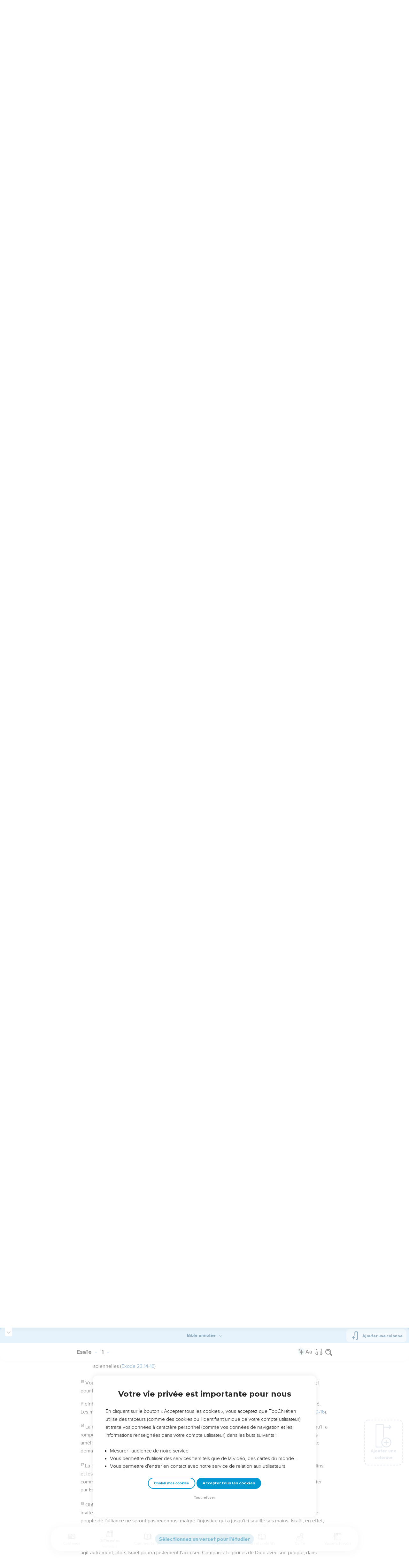

--- FILE ---
content_type: text/html; charset=utf-8
request_url: https://topbible.topchretien.com/verset/chapter?offset=703&versions=BAN
body_size: 15755
content:
<div class="l-trail-header animated fadeIn" id="trail-header-703" style="z-index: 1405">
    <div class="bible-col-version bible-col-version--1">
        <div class="bible-col-version__navbar">
            <h3 id="bible-title-703">
                <span>
                    <span class="trail-header-title trail-open-toc trail-testaments" data-panel="testaments"
                        data-book="23">Esaïe <i class="icon-chevron-thin-down"></i></span>
                    <span class="trail-header-title trail-open-toc trail-chapters" data-panel="chapters"
                        data-book="23">1 <i class="icon-chevron-thin-down"></i></span>
                </span>
            </h3>
            <div class="bible__actions-bar">
                <div class="open-chatbot">
                    <a href="javascript:void(0)" class="button__open-chatbot">
                        <span class="chatbot-pulse"></span>
                        <svg xmlns="http://www.w3.org/2000/svg" width="32" height="32" viewBox="0 0 56 56"><path fill="currentColor" d="M26.688 12.66c.28 0 .421-.164.492-.422c.726-3.914.68-4.008 4.758-4.781c.28-.047.445-.21.445-.492c0-.281-.164-.445-.446-.492c-4.054-.82-3.937-.914-4.757-4.782c-.07-.257-.211-.421-.492-.421s-.422.164-.493.421c-.82 3.868-.68 3.961-4.757 4.782c-.258.046-.446.21-.446.492c0 .281.188.445.445.492c4.079.82 4.032.867 4.758 4.781c.07.258.211.422.492.422M15.344 28.785c.445 0 .75-.281.797-.703c.843-6.258 1.054-6.258 7.523-7.5c.422-.07.727-.352.727-.797c0-.422-.305-.726-.727-.797c-6.469-.89-6.703-1.101-7.523-7.476c-.047-.422-.352-.727-.797-.727c-.422 0-.727.305-.774.75c-.773 6.281-1.101 6.258-7.523 7.453c-.422.094-.727.375-.727.797c0 .469.305.727.82.797c6.376 1.031 6.657 1.195 7.43 7.453c.047.469.352.75.774.75m15.89 25.946c.61 0 1.055-.446 1.172-1.079c1.664-12.843 3.469-14.789 16.172-16.195c.656-.07 1.102-.562 1.102-1.172s-.446-1.078-1.102-1.172c-12.703-1.406-14.508-3.351-16.172-16.195c-.117-.633-.562-1.055-1.172-1.055s-1.054.422-1.148 1.055c-1.664 12.844-3.492 14.789-16.172 16.195c-.68.094-1.125.563-1.125 1.172c0 .61.445 1.102 1.125 1.172c12.656 1.664 14.414 3.375 16.172 16.195c.094.633.539 1.078 1.148 1.078"/></svg>
                    </a>
                </div>
                <div class="text-settings">
                    <a class="text-settings__icon" href="javascript:void(0);">
                        <svg xmlns="http://www.w3.org/2000/svg" width="32" height="32" viewBox="0 0 24 24">
                            <path fill="currentColor"
                                d="M20.06 18a4 4 0 0 1-.2-.89c-.67.7-1.48 1.05-2.41 1.05c-.83 0-1.52-.24-2.05-.71c-.53-.45-.8-1.06-.8-1.79c0-.88.33-1.56 1-2.05s1.61-.73 2.83-.73h1.4v-.64q0-.735-.45-1.17c-.3-.29-.75-.43-1.33-.43c-.52 0-.95.12-1.3.36c-.35.25-.52.54-.52.89h-1.46c0-.43.15-.84.45-1.24c.28-.4.71-.71 1.22-.94c.51-.21 1.06-.35 1.69-.35c.98 0 1.74.24 2.29.73s.84 1.16.86 2.02V16c0 .8.1 1.42.3 1.88V18zm-2.4-1.12c.45 0 .88-.11 1.29-.32c.4-.21.7-.49.88-.83v-1.57H18.7c-1.77 0-2.66.47-2.66 1.41c0 .43.15.73.46.96c.3.23.68.35 1.16.35m-12.2-3.17h4.07L7.5 8.29zM6.64 6h1.72l4.71 12h-1.93l-.97-2.57H4.82L3.86 18H1.93z" />
                        </svg>
                    </a>
                </div>
                
                <div class="bible-listen">
                    <!--  -->
                        
                            <a href="#" class="dropit btn-icon-listen"
                                data-mp3="https://s.topchretien.com/media/topbible/bible/23_01.mp3"
                                data-title="Esaïe - Chapitre 1 - Version Segond 1910"
                                title="Écouter Esaïe - Chapitre 1 - Version Segond 1910">
                                
                            <svg xmlns="http://www.w3.org/2000/svg" width="32" height="32" viewBox="0 0 24 24"><path fill="currentColor" fill-rule="evenodd" d="M11.955 2.25h.09c1.837 0 3.276 0 4.419.124c1.165.126 2.11.388 2.916.974a5.75 5.75 0 0 1 1.272 1.272c.586.807.848 1.75.974 2.916c.124 1.143.124 2.582.124 4.419v2.838a.75.75 0 0 1 1 .707v2a.75.75 0 0 1-1.008.704c-.006.2-.015.386-.03.555c-.04.435-.128.836-.343 1.212c-.143.25-.323.477-.535.672c-.32.295-.692.463-1.103.588c-.388.117-.871.213-1.443.325l-.074.015c-.39.077-.744.147-1.04.17c-.317.025-.675.008-1.017-.185a1.76 1.76 0 0 1-.524-.45c-.237-.304-.316-.65-.35-.97c-.033-.3-.033-.672-.033-1.088v-5.236c0-.354 0-.672.025-.933c.027-.279.09-.58.273-.859c.151-.23.354-.422.593-.56c.295-.17.603-.208.88-.21c.257-.002.565.029.901.062l.07.007c.586.057 1.079.106 1.478.185c.275.055.536.129.78.246c0-1.762-.006-3.047-.115-4.052c-.113-1.038-.328-1.688-.697-2.196a4.25 4.25 0 0 0-.94-.94c-.508-.37-1.158-.585-2.196-.697c-1.052-.114-2.41-.115-4.302-.115c-1.892 0-3.25.001-4.302.115c-1.038.112-1.688.328-2.196.697a4.25 4.25 0 0 0-.94.94c-.37.508-.585 1.158-.697 2.196c-.109 1.005-.115 2.29-.115 4.052a3.27 3.27 0 0 1 .78-.246c.4-.079.892-.127 1.478-.185l.07-.007c.336-.033.644-.064.9-.062c.278.002.586.04.88.21c.24.138.443.33.594.56c.183.28.245.58.273.859c.025.26.025.579.025.933v5.236c0 .416 0 .787-.032 1.088c-.035.32-.114.666-.351.97a1.76 1.76 0 0 1-.524.45c-.342.193-.7.21-1.018.185a9.796 9.796 0 0 1-1.04-.17l-.073-.015c-.572-.112-1.055-.208-1.443-.325c-.411-.125-.783-.293-1.103-.588a2.816 2.816 0 0 1-.535-.672c-.215-.376-.302-.777-.343-1.212a8.633 8.633 0 0 1-.03-.555a.75.75 0 0 1-1.008-.704v-2a.75.75 0 0 1 1-.707v-2.838c0-1.837 0-3.276.124-4.419c.126-1.165.388-2.11.974-2.916A5.75 5.75 0 0 1 4.62 3.348c.807-.586 1.75-.848 2.916-.974c1.143-.124 2.582-.124 4.419-.124M3.75 17.193c0 .652 0 1.09.032 1.427c.03.326.084.49.15.606c.069.118.153.224.25.314c.092.085.228.166.522.255c.308.094.717.175 1.333.297c.442.087.71.138.906.154a.678.678 0 0 0 .171-.001a.261.261 0 0 0 .07-.062a.684.684 0 0 0 .042-.207c.023-.211.024-.5.024-.966v-5.165c0-.398 0-.641-.018-.82a.65.65 0 0 0-.034-.182a.268.268 0 0 0-.083-.08a.648.648 0 0 0-.147-.013a8.557 8.557 0 0 0-.777.058c-.631.062-1.05.104-1.37.168c-.305.06-.447.128-.542.2c-.14.105-.26.24-.35.4c-.064.114-.118.278-.147.609c-.031.341-.032.785-.032 1.443zm16.5-1.565c0-.658 0-1.102-.032-1.443c-.03-.33-.083-.495-.147-.61a1.324 1.324 0 0 0-.35-.4c-.095-.071-.237-.139-.542-.2c-.32-.063-.739-.105-1.37-.167a8.56 8.56 0 0 0-.777-.058a.648.648 0 0 0-.147.012a.268.268 0 0 0-.083.081a.647.647 0 0 0-.034.181c-.017.18-.018.423-.018.82v5.166c0 .466.001.755.024.965a.684.684 0 0 0 .042.208a.27.27 0 0 0 .07.062c.016.003.064.01.17 0c.198-.015.465-.066.907-.153c.616-.122 1.025-.203 1.333-.297c.294-.089.43-.17.522-.255c.097-.09.181-.196.25-.314c.066-.117.12-.28.15-.606c.031-.338.032-.775.032-1.427z" clip-rule="evenodd"/></svg>
                            </a>
                </div>
                
                <a class="bible-col-version--search" href="javascript:void(0);">
                    <i class="icon-search-glass"></i>
                </a>
            </div>
        </div>
    </div>
    <div class="l-bible-col-versions">
  
    
    <div class="l-bible-col-version l-bible-col-version-1">
    
    </div>
    
 
</div>


</div>
<div class="l-trail-content" style="z-index: 1404">
    
    <ul class="l-bible-cols">
  <li class="l-bible-col l-bible-col-versions">
    <ul>
       
      <li
        id="bible-col-703-1"
        class="l-bible-col-version l-bible-col-version-1 bible-version-BAN"
      >
        
        <div class="lumo-player__reading-default">
          <div class="lumo-container">
    <div class="lumo-container__outter"></div>
    
        Seuls les Évangiles sont disponibles en vidéo pour le moment.
        
</div>
        </div>
                 <div data-class="bible-verse-703-1" data-book="Esaïe" data-version="BAN" data-djangoid="17656" data-bookorder="23" data-chapter="1" data-verse="1" class="bible-verse adjusted-text-size bible-verse-703-1 " id="bible-verse-703-1-BAN" data-locations="[{&#34;name&#34;: &#34;J\u00c9RUSALEM&#34;, &#34;location&#34;: &#34;31.777444,35.234935&#34;, &#34;id&#34;: 35372, &#34;url&#34;: &#34;https://topbible.topchretien.com/dictionnaire/jerusalem/&#34;}]" data-shares="0" data-notes="&#39;&#39;">
  
    
      <span class="number-verse">1</span>
      <span class="bible-verse-text ">
      <div class="def"><p><font class="mul">Chapitres 1 à 12</font> : Prophéties concernant les royaumes de Juda et d'Ephraïm </p><p><font class="mul">L'acte d'accusation et l'appel à la conversion : 1.1 à 2.31</font></p><p>Ce titre se rapporte non seulement à ce chapitre mais au livre entier ; car il mentionne les quatre rois sous lesquels Esaïe a exercé tout son ministère.</p><p><font class="bib">Vision d'Esaïe</font>. Le livre d'Esaïe ne renferme qu'une vision proprement dite, celle du chapitre 6 ; mais toute communication divine, lors même qu'elle n'a pas lieu sous forme d'image sensible, peut recevoir le nom de <font class="eph">vision</font>. Comparez <font class="ref">2.1</font> : <font class="cb">la parole qu'Esaïe a vue</font>. (<font class="ref"><a href="https://topbible.topchretien.com/amos.1.1/" target="_top">Amos 1.1</a> ; <a href="https://topbible.topchretien.com/michee.1.1/" target="_top">Michée 1.1</a></font> etc.). L'ouvrage qu'Esaïe avait composé sur la vie d'Ezéchias portait aussi le nom de <font class="eph">vision</font> (<font class="ref"><a href="https://topbible.topchretien.com/2-chroniques.32.32/" target="_top">2Chroniques 32.32</a></font>). L'antique nom des prophètes était celui de <font class="eph">voyants</font> : Dieu révèle aux yeux de leur esprit ce qui reste caché au commun des hommes.</p><p><font class="bib">Touchant Juda et Jérusalem</font>. Les prophéties d'Esaïe concernant les peuples étrangers et le royaume des dix tribus ont toujours pour objet suprême Juda et Jérusalem, parce que Jérusalem est le siège du règne de Dieu, et Juda la tribu royale qui doit enfanter le Messie.</p><p>Sur les quatre rois mentionnés ici (<font class="ref"><a href="https://topbible.topchretien.com/osee.1.1/" target="_top">Osée 1.1</a> ; <a href="https://topbible.topchretien.com/michee.1.1/" target="_top">Michée 1.1</a></font>), voyez l'introduction sur Esaïe.</p></div>
      </span>
      
    
    
    
</div>   <div data-class="bible-verse-703-2" data-book="Esaïe" data-version="BAN" data-djangoid="17657" data-bookorder="23" data-chapter="1" data-verse="2" class="bible-verse adjusted-text-size bible-verse-703-2 " id="bible-verse-703-2-BAN"  data-shares="1" data-notes="&#39;&#39;">
  
    
      <span class="number-verse">2</span>
      <span class="bible-verse-text ">
      <div class="def"><p><font class="mul">1.1 à 2.31</font> Ce discours a été placé en tête du livre d'Esaïe, non qu'il soit la plus ancienne de ses prophéties, mais en raison de son contenu. Il sert d'introduction au livre entier. D'après les versets 6 à 8, le pays est ravagé par une armée étrangère. C'est ce qui n'eut lieu que deux fois pendant la vie d'Esaïe : sous Achaz, lorsque Retsin et Pékach envahirent la Judée (<font class="ref">7.1</font>) ; puis sous Ezéchias, lorsque Sanchérib se disposait à attaquer Jérusalem (chapitres 36 et 37). C'est à cette dernière époque qu'appartient notre discours. D'après les versets 11 à 15, le culte est fidèlement célébré en Juda ; ce n'était point le cas sous Achaz. D'après les versets 7 et 8, Jérusalem seule est épargnée au milieu d'un pays dévasté par des <font class="eph">étrangers</font> : ces traits conviennent à merveille à l'invasion assyrienne (<font class="ref"><a href="https://topbible.topchretien.com/2-rois.18.13/" target="_top">2Rois 18.13</a> ; <a href="https://topbible.topchretien.com/2-rois.19.26/" target="_top">19.26</a>,<a href="https://topbible.topchretien.com/2-rois.19.29/?to=32" target="_top">29-32</a></font>).</p><p>Ce discours d'ouverture résume les expériences du prophète durant son long ministère. Il dénonce l'impiété et l'immoralité qui se couvrent du manteau du formalisme, et prédit des châtiments nouveaux et toujours plus sévères. Ce réquisitoire se développe en trois strophes : <ol><li>tableau de l'état misérable du pays, versets 2 à 9</li><li>invitation à une conversion sincère, versets 10 à 20</li><li>le glorieux passé opposé au triste présent ; les bénédictions et les châtiments que réserve l'avenir, selon le parti que prendront les auditeurs, versets 21 à 31</li></ol></p><p>Comparez le début du cantique de Moïse, <font class="ref"><a href="https://topbible.topchretien.com/deuteronome.32.1/" target="_top">Deutéronome 32.1</a></font>. La plainte de Dieu est celle d'un père odieusement trahi par ses enfants. Elle est si grave, qu'il veut la faire entendre aux témoins les plus antiques et les plus vénérables, à ceux-là mêmes qui ont assisté à la conclusion de son alliance avec Israël et aux soins fidèles qu'il lui a voués. Comparez <font class="ref"><a href="https://topbible.topchretien.com/michee.6.1/?to=2" target="_top">Michée 6.1-2</a> ; <a href="https://topbible.topchretien.com/michee.1.2/" target="_top">1.2</a> ; <a href="https://topbible.topchretien.com/psaumes.50.4/" target="_top">Psaumes 50.4</a> ; <a href="https://topbible.topchretien.com/esaie.34.1/" target="_top">Esaïe 34.1</a></font></p><p><font class="bib">Des enfants</font>. Comparez <font class="ref"><a href="https://topbible.topchretien.com/exode.4.22/" target="_top">Exode 4.22</a> ; <a href="https://topbible.topchretien.com/deuteronome.32.6/" target="_top">Deutéronome 32.6</a></font>, et surtout <font class="ref"><a href="https://topbible.topchretien.com/osee.11.1/?to=4" target="_top">Osée 11.1-4</a></font> : <font class="cb">Lorsqu'Israël était jeune enfant, je l'aimai, je l'appelai hors d'Egypte... ; j'ai appris à Ephraïm à marcher..., je lui ai présenté la nourriture.</font></p></div>
      </span>
      
    
    
    
</div>   <div data-class="bible-verse-703-3" data-book="Esaïe" data-version="BAN" data-djangoid="17658" data-bookorder="23" data-chapter="1" data-verse="3" class="bible-verse adjusted-text-size bible-verse-703-3 " id="bible-verse-703-3-BAN"  data-shares="0" data-notes="&#39;&#39;">
  
    
      <span class="number-verse">3</span>
      <span class="bible-verse-text ">
      <div class="def"><p><font class="bib">Le bœuf</font> et <font class="bib">l'âne</font> étaient les animaux domestiques les plus communs en Palestine. (<font class="ref"><a href="https://topbible.topchretien.com/exode.20.17/" target="_top">Exode 20.17</a> ; <a href="https://topbible.topchretien.com/luc.14.5/" target="_top">Luc 14.5</a></font>)</p></div>
      </span>
      
    
    
    
</div>   <div data-class="bible-verse-703-4" data-book="Esaïe" data-version="BAN" data-djangoid="17659" data-bookorder="23" data-chapter="1" data-verse="4" class="bible-verse adjusted-text-size bible-verse-703-4 " id="bible-verse-703-4-BAN"  data-shares="0" data-notes="&#39;&#39;">
  
    
      <span class="number-verse">4</span>
      <span class="bible-verse-text ">
      <div class="def"><p><font class="bib">Ha !</font> exprime l'indignation et la surprise.</p><p><font class="bib">Le Saint d'Israël</font>. Ce nom de Dieu se trouve 29 fois dans le livre d'<a href="https://topbible.topchretien.com/esaie.5.1/?to=30" target="_top">Esaïe, 5</a> fois seulement dans le reste de l'Ancien Testament <a href="https://topbible.topchretien.com/levitique.6.1/?to=30" target="_top">Le chapitre 6</a> explique la prédilection du prophète pour cette expression. La sainteté est à ses yeux le trait saillant du caractère de Dieu (voir à <font class="ref">6.3</font>). De cette perfection résulte la nécessité du jugement en général. Mais le terme Saint <font class="eph">d'Israël</font> exprime l'idée d'un rapport spécial de Dieu avec Israël. Dieu se sanctifie dans ce peuple ; il l'a choisi pour s'y révéler et en faire l'organe de sa propre sainteté dans le monde. Dieu est le Saint d'Israël, afin qu'Israël soit à son tour le saint de Dieu. De là découle une garantie, de protection pour les justes (<font class="ref"><a href="https://topbible.topchretien.com/osee.11.9/" target="_top">Osée 11.9</a></font>) ; mais de là résulte aussi la gravité exceptionnelle de l'infidélité d'Israël.</p></div>
      </span>
      
    
    
    
</div>   <div data-class="bible-verse-703-5" data-book="Esaïe" data-version="BAN" data-djangoid="17660" data-bookorder="23" data-chapter="1" data-verse="5" class="bible-verse adjusted-text-size bible-verse-703-5 " id="bible-verse-703-5-BAN"  data-shares="0" data-notes="&#39;&#39;">
  
    
      <span class="number-verse">5</span>
      <span class="bible-verse-text ">
      <div class="def"><p><font class="mul">5 et 6</font> Esaïe a évidemment sous les yeux le spectacle qu'il dépeint. Le pays et ses habitants sont comparés à un homme blessé, dont le corps, tout en plaies vives, n'offre plus même au juge une place où le frapper encore.</p></div>
      </span>
      
    
    
    
</div>   <div data-class="bible-verse-703-6" data-book="Esaïe" data-version="BAN" data-djangoid="17661" data-bookorder="23" data-chapter="1" data-verse="6" class="bible-verse adjusted-text-size bible-verse-703-6 " id="bible-verse-703-6-BAN"  data-shares="0" data-notes="&#39;&#39;">
  
    
    
    
</div>   <div data-class="bible-verse-703-7" data-book="Esaïe" data-version="BAN" data-djangoid="17662" data-bookorder="23" data-chapter="1" data-verse="7" class="bible-verse adjusted-text-size bible-verse-703-7 " id="bible-verse-703-7-BAN"  data-shares="0" data-notes="&#39;&#39;">
  
    
      <span class="number-verse">7</span>
      <span class="bible-verse-text ">
      <div class="def"><p>Accomplissement littéral des menaces <font class="ref"><a href="https://topbible.topchretien.com/levitique.26.14/?to=39" target="_top">Lévitique 26.14-39</a></font> et <font class="ref"><a href="https://topbible.topchretien.com/deuteronome.28.15/?to=67" target="_top">Deutéronome 28.15-67</a></font>.</p><p><font class="bib">Des étrangers</font>. <font class="cit">Il n'y a que des étrangers (des barbares dans le sens antique du mot) qui ont pu en agir ainsi</font> (Reuss). Remarquez la répétition du mot <font class="eph">étrangers</font> à la fin de la phrase : tournure oratoire qu'Esaïe emploie souvent pour faire ressortir le mot essentiel.</p></div>
      </span>
      
    
    
    
</div>   <div data-class="bible-verse-703-8" data-book="Esaïe" data-version="BAN" data-djangoid="17663" data-bookorder="23" data-chapter="1" data-verse="8" class="bible-verse adjusted-text-size bible-verse-703-8 " id="bible-verse-703-8-BAN" data-locations="[{&#34;name&#34;: &#34;SION&#34;, &#34;location&#34;: &#34;31.777444,35.234935&#34;, &#34;id&#34;: 32867, &#34;url&#34;: &#34;https://topbible.topchretien.com/dictionnaire/sion/&#34;}]" data-shares="0" data-notes="&#39;&#39;">
  
    
      <span class="number-verse">8</span>
      <span class="bible-verse-text ">
      <div class="def"><p><font class="bib">La fille de Sion</font> : la ville de Jérusalem. <font class="eph">Sion</font> désigne primitivement la montagne qui portait la citadelle de David ; puis la citadelle elle-même ; enfin la ville qui s'établit à l'entour et ses habitants. Dans la locution <font class="eph">fille de Sion</font>, la ville, par une figure poétique familière à l'Ancien Testament et employée aussi par la statuaire moderne, est personnifiée sous les traits d'une jeune fille. Comparez <font class="ref">47.1</font> : <font class="cb">fille de Babylone</font>. Le mot <font class="eph">Sion</font> n'est donc pas le complément, mais l'apposition du mot <font class="eph">fille</font> : la fille qui est ou qui se nomme Sion (exactement comme nous disons : la ville de Rome, la ville de Paris). Les habitants sont envisagés comme les enfants de la ville ainsi personnifiée (<font class="ref">54.1 ; 60.4 ; 66.8</font>).</p><p><font class="bib">Est restée...</font> Tout le pays est ravagé ; Jérusalem demeure seule debout, semblable à une hutte de gardien dans une vigne ou dans un champ.</p><p><font class="bib">Tour de garde</font>, littéralement : <font class="eph">une ville de garde</font>, c'est-à-dire, où veillent constamment des gardiens : un de ces forts isolés que l'on élève sur les frontières d'un pays pour défendre les passages. Comparez <font class="ref"><a href="https://topbible.topchretien.com/2-rois.17.9/" target="_top">2Rois 17.9</a></font>, où ces forts sont opposés aux grandes villes.</p></div>
      </span>
      
    
    
    
</div>   <div data-class="bible-verse-703-9" data-book="Esaïe" data-version="BAN" data-djangoid="17664" data-bookorder="23" data-chapter="1" data-verse="9" class="bible-verse adjusted-text-size bible-verse-703-9 " id="bible-verse-703-9-BAN" data-locations="[{&#34;name&#34;: &#34;GOMORRHE&#34;, &#34;location&#34;: &#34;31.157248,35.473954&#34;, &#34;id&#34;: 32762, &#34;url&#34;: &#34;https://topbible.topchretien.com/dictionnaire/gomorrhe/&#34;}, {&#34;name&#34;: &#34;SODOME&#34;, &#34;location&#34;: &#34;31.19656,35.396484&#34;, &#34;id&#34;: 36385, &#34;url&#34;: &#34;https://topbible.topchretien.com/dictionnaire/sodome/&#34;}]" data-shares="0" data-notes="&#39;&#39;">
  
    
      <span class="number-verse">9</span>
      <span class="bible-verse-text ">
      <div class="def"><p><font class="bib">L'Eternel des armées</font>. Voir à <font class="ref"><a href="https://topbible.topchretien.com/1-samuel.1.3/" target="_top">1Samuel 1.3</a></font> (où ce nom paraît pour la première fois). Le mot hébreu <font class="eph">tsebaoth</font> signifie moins des armées pourvues de moyens de destruction que des cohortes rangées. Ces cohortes sont les astres et les anges. Le Dieu des armées est donc celui qui, dans l'univers, gouverne tout avec ordre.</p><p><font class="bib">Un faible reste</font> : Jérusalem avec ses habitants et le peuple réfugié dans son enceinte. Sans ce dernier reste, Israël serait effacé de la terre comme le furent les villes de la plaine (<font class="ref"><a href="https://topbible.topchretien.com/genese.19.24/?to=29" target="_top">Genèse 19.24-29</a></font>).</p></div>
      </span>
      
    
    
    
</div>   <div data-class="bible-verse-703-10" data-book="Esaïe" data-version="BAN" data-djangoid="17665" data-bookorder="23" data-chapter="1" data-verse="10" class="bible-verse adjusted-text-size bible-verse-703-10 " id="bible-verse-703-10-BAN" data-locations="[{&#34;name&#34;: &#34;GOMORRHE&#34;, &#34;location&#34;: &#34;31.157248,35.473954&#34;, &#34;id&#34;: 32762, &#34;url&#34;: &#34;https://topbible.topchretien.com/dictionnaire/gomorrhe/&#34;}, {&#34;name&#34;: &#34;SODOME&#34;, &#34;location&#34;: &#34;31.19656,35.396484&#34;, &#34;id&#34;: 36385, &#34;url&#34;: &#34;https://topbible.topchretien.com/dictionnaire/sodome/&#34;}]" data-shares="0" data-notes="&#39;&#39;">
  
    
      <span class="number-verse">10</span>
      <span class="bible-verse-text ">
      <div class="def"><p><font class="mul">10 à 20</font> La fidélité dans le culte, loin d'excuser le péché, le rend plus odieux ; une repentance sincère, qui aura pour fruit la justice, peut seule procurer la bénédiction de Dieu.</p><p>Vous ne différez de Sodome et de Gomorrhe que par le sort que la miséricorde de Dieu vous a fait. (<font class="ref">3.9 ; <a href="https://topbible.topchretien.com/deuteronome.32.32/" target="_top">Deutéronome 32.32</a> ; <a href="https://topbible.topchretien.com/ezechiel.16.44/?to=58" target="_top">Ezéchiel 16.44-58</a></font>).</p></div>
      </span>
      
    
    
    
</div>   <div data-class="bible-verse-703-11" data-book="Esaïe" data-version="BAN" data-djangoid="17666" data-bookorder="23" data-chapter="1" data-verse="11" class="bible-verse adjusted-text-size bible-verse-703-11 " id="bible-verse-703-11-BAN"  data-shares="0" data-notes="&#39;&#39;">
  
    
      <span class="number-verse">11</span>
      <span class="bible-verse-text ">
      <div class="def"><p>Comparez <font class="ref"><a href="https://topbible.topchretien.com/amos.5.21/?to=23" target="_top">Amos 5.21-23</a></font>. La loi ordonnait sans doute tous ces actes de culte, mais elle les prescrivait pour former l'homme à l'obéissance, non pour l'en dispenser. La pratique du bien voilà le vrai sacrifice que Dieu demande. Comparez <font class="ref"><a href="https://topbible.topchretien.com/1-samuel.15.22/" target="_top">1Samuel 15.22</a> ; <a href="https://topbible.topchretien.com/psaumes.40.7/" target="_top">Psaumes 40.7</a> ; <a href="https://topbible.topchretien.com/psaumes.51.18/" target="_top">51.18</a> ; <a href="https://topbible.topchretien.com/osee.6.6/" target="_top">Osée 6.6</a> ; <a href="https://topbible.topchretien.com/michee.6.6/?to=8" target="_top">Michée 6.6-8</a></font>, etc.)</p></div>
      </span>
      
    
    
    
</div>   <div data-class="bible-verse-703-12" data-book="Esaïe" data-version="BAN" data-djangoid="17667" data-bookorder="23" data-chapter="1" data-verse="12" class="bible-verse adjusted-text-size bible-verse-703-12 " id="bible-verse-703-12-BAN"  data-shares="0" data-notes="&#39;&#39;">
  
    
      <span class="number-verse">12</span>
      <span class="bible-verse-text ">
      <div class="def"><p><font class="bib">Fouler les parvis</font>. Cette expression indique que si l'on n'y vient dans un vrai esprit d'adoration, les fouler, c'est les profaner (<font class="ref"><a href="https://topbible.topchretien.com/apocalypse.11.2/" target="_top">Apocalypse 11.2</a></font>).</p></div>
      </span>
      
    
    
    
</div>   <div data-class="bible-verse-703-13" data-book="Esaïe" data-version="BAN" data-djangoid="17668" data-bookorder="23" data-chapter="1" data-verse="13" class="bible-verse adjusted-text-size bible-verse-703-13 " id="bible-verse-703-13-BAN"  data-shares="0" data-notes="&#39;&#39;">
  
    
      <span class="number-verse">13</span>
      <span class="bible-verse-text ">
      <div class="def"><p>Esaïe mentionne quatre espèces de solennités : <ul><li>les cérémonies quotidiennes, oblations de <font class="bib">l'encens</font>, matin et soir, sur l'autel d'or du Lieu saint (<font class="ref"><a href="https://topbible.topchretien.com/exode.30.7/?to=8" target="_top">Exode 30.7-8</a> ; <a href="https://topbible.topchretien.com/luc.1.9/" target="_top">Luc 1.9</a></font>)</li><li>les fêtes hebdomadaires : <font class="bib">sabbats</font></li><li>les fêtes mensuelles : <font class="bib">nouvelles lunes</font>, qu'on annonçait au son de la trompette et qu'on célébrait par des sacrifices spéciaux (<font class="ref"><a href="https://topbible.topchretien.com/nombres.10.10/" target="_top">Nombres 10.10</a> ; <a href="https://topbible.topchretien.com/nombres.28.11/?to=15" target="_top">28.11-15</a></font> ; comparez <font class="ref"><a href="https://topbible.topchretien.com/1-samuel.20.5/" target="_top">1Samuel 20.5</a>,<a href="https://topbible.topchretien.com/1-samuel.20.18/" target="_top">18</a></font>)</li><li> les fêtes annuelles (Pâques, Pentecôte, Tabernacles), où avaient lieu dans le temple des <font class="bib">assemblées solennelles</font> (<font class="ref"><a href="https://topbible.topchretien.com/exode.23.14/?to=16" target="_top">Exode 23.14-16</a></font>)</li></ul></p></div>
      </span>
      
    
    
    
</div>   <div data-class="bible-verse-703-14" data-book="Esaïe" data-version="BAN" data-djangoid="17669" data-bookorder="23" data-chapter="1" data-verse="14" class="bible-verse adjusted-text-size bible-verse-703-14 " id="bible-verse-703-14-BAN"  data-shares="0" data-notes="&#39;&#39;">
  
    
    
    
</div>   <div data-class="bible-verse-703-15" data-book="Esaïe" data-version="BAN" data-djangoid="17670" data-bookorder="23" data-chapter="1" data-verse="15" class="bible-verse adjusted-text-size bible-verse-703-15 " id="bible-verse-703-15-BAN"  data-shares="0" data-notes="&#39;&#39;">
  
    
      <span class="number-verse">15</span>
      <span class="bible-verse-text ">
      <div class="def"><p><font class="bib">Vous étendez vos mains</font>. La coutume juive n'était pas de joindre les mains, mais de les élever vers le ciel pour la prière (<font class="ref"><a href="https://topbible.topchretien.com/exode.17.11/" target="_top">Exode 17.11</a></font> ; comparez <font class="ref"><a href="https://topbible.topchretien.com/1-timothee.2.8/" target="_top">1Timothée 2.8</a></font>).</p><p><font class="bib">Pleines de sang</font> : des mains qui ont servi d'instruments de meurtre ; on osait venir au temple après avoir tué. Les mœurs de ce temps étaient d'une violence dont nous nous faisons avec peine une idée (<font class="ref"><a href="https://topbible.topchretien.com/proverbes.1.10/?to=16" target="_top">Proverbes 1.10-16</a></font>).</p></div>
      </span>
      
    
    
    
</div>   <div data-class="bible-verse-703-16" data-book="Esaïe" data-version="BAN" data-djangoid="17671" data-bookorder="23" data-chapter="1" data-verse="16" class="bible-verse adjusted-text-size bible-verse-703-16 " id="bible-verse-703-16-BAN"  data-shares="0" data-notes="&#39;&#39;">
  
    
      <span class="number-verse">16</span>
      <span class="bible-verse-text ">
      <div class="def"><p>La nouvelle, comme l'ancienne alliance, établissent que Dieu ne peut pardonner au pécheur qu'autant qu'il a rompu intérieurement avec le mal ; de cette rupture résultent infailliblement dans la conduite de sérieuses améliorations. Ce qu'Esaïe réclame ici, comme condition du pardon, c'est exactement ce que Jean-Baptiste demandait aux Israélites comme condition de leur entrée dans le royaume du Messie (<font class="ref"><a href="https://topbible.topchretien.com/luc.3.7/?to=14" target="_top">Luc 3.7-14</a></font>).</p></div>
      </span>
      
    
    
    
</div>   <div data-class="bible-verse-703-17" data-book="Esaïe" data-version="BAN" data-djangoid="17672" data-bookorder="23" data-chapter="1" data-verse="17" class="bible-verse adjusted-text-size bible-verse-703-17 " id="bible-verse-703-17-BAN"  data-shares="0" data-notes="&#39;&#39;">
  
    
      <span class="number-verse">17</span>
      <span class="bible-verse-text ">
      <div class="def"><p>La loi avait expressément recommandé à la bienveillance du peuple et surtout des magistrats, les orphelins et les veuves, en général tous les êtres privés de leurs appuis naturels (<font class="ref"><a href="https://topbible.topchretien.com/exode.22.21/?to=27" target="_top">Exode 22.21-27</a></font>). Les violences commises contre eux sont un des péchés les plus fréquemment censurés par les prophètes, et en particulier par Esaïe (<font class="ref">3.14-15 ; 10.2</font>)</p></div>
      </span>
      
    
    
    
</div>   <div data-class="bible-verse-703-18" data-book="Esaïe" data-version="BAN" data-djangoid="17673" data-bookorder="23" data-chapter="1" data-verse="18" class="bible-verse adjusted-text-size bible-verse-703-18 " id="bible-verse-703-18-BAN" data-locations="[{&#34;name&#34;: &#34;FOULON&#34;, &#34;location&#34;: &#34;31.769079,35.227994&#34;, &#34;id&#34;: 33781, &#34;url&#34;: &#34;https://topbible.topchretien.com/dictionnaire/foulon/&#34;}]" data-shares="1" data-notes="&#39;&#39;">
  
    
      <span class="number-verse">18</span>
      <span class="bible-verse-text ">
      <div class="def"><p><font class="bib">Oh! venez, et débattons nos droits...</font> Poursuivant son appel à la conversion (versets 16 et 17), le prophète invite le peuple à se présenter devant Dieu avec les dispositions qu'il réclame. Alors il verra si ses droits de peuple de l'alliance ne seront pas reconnus, malgré l'injustice qui a jusqu'ici souillé ses mains. Israël, en effet, mis en accusation par son Dieu, se permet de l'accuser à son tour, et le force ainsi à se défendre. Mais c'est en vain qu'il fait valoir ses observances extérieures ; l'injustice en détruit tout le mérite. Qu'il entre donc dans la voie que Dieu lui trace, et il verra si le pardon et la bénédiction divine ne lui seront pas rendus ! Que si Dieu en agit autrement, alors Israël pourra justement l'accuser. Comparez le procès de Dieu avec son peuple, dans <font class="ref"><a href="https://topbible.topchretien.com/michee.6.2/?to=8" target="_top">Michée 6.2-8</a></font>. Dieu veut non seulement être juste, mais être reconnu tel par ses créatures.</p><p><font class="bib">Blancs comme la neige... comme la laine</font>. La blancheur de la neige et de la laine est l'emblème de la parfaite pureté (<font class="ref"><a href="https://topbible.topchretien.com/apocalypse.7.9/?to=14" target="_top">Apocalypse 7.9-14</a> ; <a href="https://topbible.topchretien.com/apocalypse.19.8/" target="_top">19.8</a></font>), tandis que le <font class="eph">rouge</font>, couleur du sang (verset 15), est le symbole du crime (comparez le vêtement écarlate de la prostituée, <font class="ref"><a href="https://topbible.topchretien.com/apocalypse.17.1/?to=6" target="_top">Apocalypse 17.1-6</a></font>). L'acte de <font class="eph">blanchir</font> représente ici l'œuvre de la grâce qui purifie l'âme par un complet pardon.</p><p><font class="bib">Ecarlate, cramoisi</font>. Les deux mots désignent la même couleur, le rouge éclatant. Le second signifie proprement <font class="eph">ver</font> (sanscrit <font class="eph">krimi</font>, arabe <font class="eph">kermes</font>) et désigne une espèce d'insecte(<font class="eph">coccus ilicis</font>) qui dépose ses œufs sur certains chênes nains, très communs dans l'Asie occidentale et dans le sud de l'Europe (<font class="eph">quercus coccifera</font>). On obtient, en broyant l'insecte, un rouge vif, dont les anciens se servaient pour teindre, les vêtements de luxe.</p></div>
      </span>
      
    
    
    
</div>   <div data-class="bible-verse-703-19" data-book="Esaïe" data-version="BAN" data-djangoid="17674" data-bookorder="23" data-chapter="1" data-verse="19" class="bible-verse adjusted-text-size bible-verse-703-19 " id="bible-verse-703-19-BAN"  data-shares="0" data-notes="&#39;&#39;">
  
    
      <span class="number-verse">19</span>
      <span class="bible-verse-text ">
      <div class="def"><p><font class="mul">19 et 20</font> Si le peuple répond à l'appel de Dieu, il jouira de nouveau des biens du pays, dont il est maintenant privé (verset 7). Mais s'il persiste dans sa rébellion, la menace <font class="ref"><a href="https://topbible.topchretien.com/levitique.26.25/" target="_top">Lévitique 26.25</a></font> se réalisera.</p></div>
      </span>
      
    
    
    
</div>   <div data-class="bible-verse-703-20" data-book="Esaïe" data-version="BAN" data-djangoid="17675" data-bookorder="23" data-chapter="1" data-verse="20" class="bible-verse adjusted-text-size bible-verse-703-20 " id="bible-verse-703-20-BAN"  data-shares="0" data-notes="&#39;&#39;">
  
    
      <span class="number-verse">20</span>
      <span class="bible-verse-text ">
      <div class="def"><p><font class="bib">La bouche de l'Eternel a parlé</font>. Ces mots indiquent que nous avons ici la citation textuelle d'une antique parole prophétique.</p></div>
      </span>
      
    
    
    
</div>   <div data-class="bible-verse-703-21" data-book="Esaïe" data-version="BAN" data-djangoid="17676" data-bookorder="23" data-chapter="1" data-verse="21" class="bible-verse adjusted-text-size bible-verse-703-21 " id="bible-verse-703-21-BAN"  data-shares="0" data-notes="&#39;&#39;">
  
    
      <span class="number-verse">21</span>
      <span class="bible-verse-text ">
      <div class="def"><p><font class="mul">21 à 31</font> Quelle différence morale entre le passé et le présent (versets 21 à 23) ! C'est ce contraste qui rend nécessaire un nouveau jugement (versets 24 à 25). Esaïe développe enfin l'alternative énoncée versets 19 et 20, c'est-à-dire la promesse d'une part (versets 26 et 27), la menace de l'autre (versets 28 à 31).</p><p><font class="bib">Cité fidèle</font> : Jérusalem sous David et dans les premiers temps de Salomon.</p><p><font class="bib">Une prostituée</font>. Expression symbolique qui caractérise l'idolâtrie et les désordres qui s'y rattachaient. L'infidélité du peuple provoque la <font class="eph">jalousie</font> de Dieu, qui est son <font class="eph">Epoux</font>. Cette image se retrouve dans une foule de passages (<font class="ref"><a href="https://topbible.topchretien.com/exode.20.5/" target="_top">Exode 20.5</a> ; <a href="https://topbible.topchretien.com/exode.34.14/" target="_top">34.14</a> ; <a href="https://topbible.topchretien.com/jeremie.31.32/" target="_top">Jérémie 31.32</a> ; <a href="https://topbible.topchretien.com/ezechiel.16.1/?to=63" target="_top">Ezéchiel 16.1-63</a></font> etc. ; comparez <font class="ref"><a href="https://topbible.topchretien.com/matthieu.16.4/" target="_top">Matthieu 16.4</a></font>).</p></div>
      </span>
      
    
    
    
</div>   <div data-class="bible-verse-703-22" data-book="Esaïe" data-version="BAN" data-djangoid="17677" data-bookorder="23" data-chapter="1" data-verse="22" class="bible-verse adjusted-text-size bible-verse-703-22 " id="bible-verse-703-22-BAN"  data-shares="0" data-notes="&#39;&#39;">
  
    
      <span class="number-verse">22</span>
      <span class="bible-verse-text ">
      <div class="def"><p><font class="bib">Ton argent</font> : les éléments les plus nobles, les princes du peuple (verset 23), qui devraient donner l'exemple du bien.</p><p><font class="bib">Changé en scories</font> : les chefs se sont rendus semblables à ce qu'il y a de plus vil dans la nation.</p><p><font class="bib">Vin coupé d'eau</font>. Image de la piété nationale, qui n'est plus de bon aloi, car elle ne consiste que dans des apparences trompeuses.</p></div>
      </span>
      
    
    
    
</div>   <div data-class="bible-verse-703-23" data-book="Esaïe" data-version="BAN" data-djangoid="17678" data-bookorder="23" data-chapter="1" data-verse="23" class="bible-verse adjusted-text-size bible-verse-703-23 " id="bible-verse-703-23-BAN"  data-shares="0" data-notes="&#39;&#39;">
  
    
    
    
</div>   <div data-class="bible-verse-703-24" data-book="Esaïe" data-version="BAN" data-djangoid="17679" data-bookorder="23" data-chapter="1" data-verse="24" class="bible-verse adjusted-text-size bible-verse-703-24 " id="bible-verse-703-24-BAN"  data-shares="0" data-notes="&#39;&#39;">
  
    
      <span class="number-verse">24</span>
      <span class="bible-verse-text ">
      <div class="def"><p>Comparez <font class="ref"><a href="https://topbible.topchretien.com/genese.49.24/" target="_top">Genèse 49.24</a></font>. Les <font class="bib">adversaires</font> sont les Israélites rebelles.</p></div>
      </span>
      
    
    
    
</div>   <div data-class="bible-verse-703-25" data-book="Esaïe" data-version="BAN" data-djangoid="17680" data-bookorder="23" data-chapter="1" data-verse="25" class="bible-verse adjusted-text-size bible-verse-703-25 " id="bible-verse-703-25-BAN"  data-shares="0" data-notes="&#39;&#39;">
  
    
      <span class="number-verse">25</span>
      <span class="bible-verse-text ">
      <div class="def"><p>Mélangée aux métaux en fusion, <font class="bib">la potasse</font> sert à activer la séparation entre les parties viles (plomb, etc.) et le métal noble, qui sort ainsi pur du creuset. C'est l'effet que produira en Israël le jugement qui détruira les rebelles et ne laissera subsister que les fidèles. Comparez <font class="ref"><a href="https://topbible.topchretien.com/malachie.3.3/" target="_top">Malachie 3.3</a></font></p></div>
      </span>
      
    
    
    
</div>   <div data-class="bible-verse-703-26" data-book="Esaïe" data-version="BAN" data-djangoid="17681" data-bookorder="23" data-chapter="1" data-verse="26" class="bible-verse adjusted-text-size bible-verse-703-26 " id="bible-verse-703-26-BAN"  data-shares="0" data-notes="&#39;&#39;">
  
    
      <span class="number-verse">26</span>
      <span class="bible-verse-text ">
      <div class="def"><p>Après le jugement, Israël aura de nouveau des chefs tels que ceux qu'il eut dans ses meilleurs jours, Moïse, Samuel, David. Comparez le tableau de cette restauration tracé <font class="ref"><a href="https://topbible.topchretien.com/jeremie.23.4/?to=6" target="_top">Jérémie 23.4-6</a></font>.</p></div>
      </span>
      
    
    
    
</div>   <div data-class="bible-verse-703-27" data-book="Esaïe" data-version="BAN" data-djangoid="17682" data-bookorder="23" data-chapter="1" data-verse="27" class="bible-verse adjusted-text-size bible-verse-703-27 " id="bible-verse-703-27-BAN" data-locations="[{&#34;name&#34;: &#34;SION&#34;, &#34;location&#34;: &#34;31.777444,35.234935&#34;, &#34;id&#34;: 32867, &#34;url&#34;: &#34;https://topbible.topchretien.com/dictionnaire/sion/&#34;}]" data-shares="0" data-notes="&#39;&#39;">
  
    
      <span class="number-verse">27</span>
      <span class="bible-verse-text ">
      <div class="def"><p>Sion ne pouvant être sauvée que par la justice (versets 16 à 20), des individus seulement participeront au salut, non toute la nation (verset 28 et suivants). La grâce qui sauve ne porte donc point atteinte à la justice, qui est l'éternel fondement du règne de Dieu (<font class="ref"><a href="https://topbible.topchretien.com/psaumes.89.15/" target="_top">Psaumes 89.15</a></font>).</p></div>
      </span>
      
    
    
    
</div>   <div data-class="bible-verse-703-28" data-book="Esaïe" data-version="BAN" data-djangoid="17683" data-bookorder="23" data-chapter="1" data-verse="28" class="bible-verse adjusted-text-size bible-verse-703-28 " id="bible-verse-703-28-BAN"  data-shares="0" data-notes="&#39;&#39;">
  
    
    
    
</div>   <div data-class="bible-verse-703-29" data-book="Esaïe" data-version="BAN" data-djangoid="17684" data-bookorder="23" data-chapter="1" data-verse="29" class="bible-verse adjusted-text-size bible-verse-703-29 " id="bible-verse-703-29-BAN" data-locations="[{&#34;name&#34;: &#34;T\u00c9R\u00c9BINTHE&#34;, &#34;location&#34;: &#34;31.690629,34.963136&#34;, &#34;id&#34;: 36503, &#34;url&#34;: &#34;https://topbible.topchretien.com/dictionnaire/terebinthe/&#34;}, {&#34;name&#34;: &#34;SANCTUAIRE&#34;, &#34;location&#34;: &#34;31.777444,35.234935&#34;, &#34;id&#34;: 37043, &#34;url&#34;: &#34;https://topbible.topchretien.com/dictionnaire/sanctuaire/&#34;}]" data-shares="0" data-notes="&#39;&#39;">
  
    
      <span class="number-verse">29</span>
      <span class="bible-verse-text ">
      <div class="def"><p><font class="bib">Térébinthes, jardins</font> : les bocages consacrés aux idoles et à leurs cultes infâmes (<font class="ref"><a href="https://topbible.topchretien.com/2-rois.16.1/" target="_top">2Rois 16.1</a></font>). Le térébinthe, arbre résineux, dont il existe deux espèces en Palestine, y atteint une hauteur de 7,5 à 9 mètres, et y perd ses feuilles en hiver (contrairement à ce qui est quelquefois avancé par erreur). Des arbres de cette taille étaient l'objet d'une vénération particulière. On célébrait volontiers sous leur ombre des cérémonies religieuses, on s'y assemblait (<font class="ref"><a href="https://topbible.topchretien.com/juges.4.5/" target="_top">Juges 4.5</a></font>), on enterrait les morts à leur pied (<font class="ref"><a href="https://topbible.topchretien.com/genese.35.8/" target="_top">Genèse 35.8</a></font>).</p></div>
      </span>
      
    
    
    
</div>   <div data-class="bible-verse-703-30" data-book="Esaïe" data-version="BAN" data-djangoid="17685" data-bookorder="23" data-chapter="1" data-verse="30" class="bible-verse adjusted-text-size bible-verse-703-30 " id="bible-verse-703-30-BAN"  data-shares="0" data-notes="&#39;&#39;">
  
    
      <span class="number-verse">30</span>
      <span class="bible-verse-text ">
      <div class="def"><p>Celui qui a péché sous ces arbres, dans ces jardins, devient lui-même semblable à un térébinthe flétri, à un jardin sans eau (<font class="ref"><a href="https://topbible.topchretien.com/psaumes.37.35/?to=36" target="_top">Psaumes 37.35-36</a></font>).</p></div>
      </span>
      
    
    
    
</div>   <div data-class="bible-verse-703-31" data-book="Esaïe" data-version="BAN" data-djangoid="17686" data-bookorder="23" data-chapter="1" data-verse="31" class="bible-verse adjusted-text-size bible-verse-703-31 " id="bible-verse-703-31-BAN"  data-shares="0" data-notes="&#39;&#39;">
  
    
      <span class="number-verse">31</span>
      <span class="bible-verse-text ">
      <div class="def"><p><font class="bib">L'homme fort</font> : l'homme d'autorité, dont le peuple suit les conseils. Il est soudainement consumé, comme le serait la matière la plus inflammable, et sa propre <font class="bib">œuvre</font> est <font class="bib">l'étincelle</font> qui allume cet incendie : c'est-à-dire que sa ruine est amenée par les conséquences mêmes de sa méchanceté.</p><p><font class="bib">Personne n'éteindra</font>. Comparez <font class="ref">66.21</font>. Le livre entier d'Esaïe se termine par cette pensée qui clôt le discours d'introduction.</p></div>
      </span>
      
    
    
    
</div>  
        <div class="bible-copyright">
          <a href="https://theotex.org/" target="_blank"
            >Autres ressources sur theotex.org, contact theotex@gmail.com</a
          >
        </div>
         
      </li>
        
      <div class="element__add-column dropit" data-menu="#add-column__dropdown">
        <svg
          width="100"
          height="146"
          viewBox="0 0 100 146"
          fill="none"
          xmlns="http://www.w3.org/2000/svg"
        >
          <path
            d="M68.11 145.441C61.9697 145.441 55.9674 143.62 50.8621 140.209C45.7568 136.797 41.7777 131.949 39.428 126.276C37.0783 120.603 36.4636 114.361 37.6615 108.338C38.8595 102.316 41.8163 96.7844 46.1581 92.4426C50.4999 88.1008 56.0317 85.144 62.0539 83.9461C68.0762 82.7481 74.3184 83.3628 79.9913 85.7125C85.6642 88.0622 90.5129 92.0413 93.9243 97.1466C97.3358 102.252 99.1568 108.254 99.157 114.394C99.1488 122.626 95.8751 130.518 90.0544 136.339C84.2338 142.16 76.3416 145.433 68.11 145.441ZM68.11 88.5235C62.9929 88.5235 57.9908 90.0409 53.7361 92.8838C49.4815 95.7267 46.1654 99.7674 44.2072 104.495C42.2491 109.222 41.7368 114.425 42.7352 119.443C43.7335 124.462 46.1977 129.072 49.816 132.69C53.4344 136.308 58.0444 138.772 63.0632 139.77C68.0819 140.769 73.284 140.256 78.0114 138.298C82.7389 136.339 86.7795 133.023 89.6222 128.768C92.465 124.514 93.9822 119.512 93.982 114.394C93.9745 107.535 91.2464 100.959 86.396 96.1084C81.5457 91.2581 74.9694 88.5309 68.11 88.5235Z"
            fill="#CBD4E1"
          />
          <path
            d="M81.046 116.981H55.174C54.8343 116.981 54.4979 116.915 54.184 116.785C53.8702 116.655 53.585 116.464 53.3448 116.224C53.1045 115.984 52.914 115.698 52.784 115.384C52.654 115.071 52.587 114.734 52.587 114.394C52.587 114.055 52.654 113.718 52.784 113.404C52.914 113.091 53.1045 112.805 53.3448 112.565C53.585 112.325 53.8702 112.134 54.184 112.004C54.4979 111.874 54.8343 111.807 55.174 111.807H81.046C81.7322 111.807 82.3902 112.08 82.8753 112.565C83.3605 113.05 83.633 113.708 83.633 114.394C83.633 115.081 83.3605 115.739 82.8753 116.224C82.3902 116.709 81.7322 116.981 81.046 116.981Z"
            fill="#CBD4E1"
          />
          <path
            d="M68.1101 129.917C67.424 129.917 66.7662 129.645 66.2811 129.159C65.796 128.674 65.5233 128.016 65.5231 127.33V101.458C65.5231 100.772 65.7956 100.114 66.2808 99.6292C66.7659 99.144 67.424 98.8715 68.1101 98.8715C68.7962 98.8715 69.4542 99.144 69.9394 99.6292C70.4245 100.114 70.6971 100.772 70.6971 101.458V127.33C70.6968 128.016 70.4242 128.674 69.9391 129.159C69.454 129.645 68.7961 129.917 68.1101 129.917Z"
            fill="#CBD4E1"
          />
          <path
            d="M39.651 145.441H3.43002C2.74468 145.441 2.08742 145.169 1.60244 144.685C1.11745 144.201 0.844342 143.544 0.843018 142.858V3.14547C0.843283 2.45944 1.11593 1.80158 1.60102 1.31648C2.08612 0.83138 2.74398 0.558737 3.43002 0.558472H50C50.6861 0.558737 51.3439 0.83138 51.829 1.31648C52.3141 1.80158 52.5868 2.45944 52.587 3.14547V80.7585C52.587 81.4446 52.3145 82.1026 51.8293 82.5878C51.3441 83.0729 50.6861 83.3455 50 83.3455C49.3139 83.3455 48.6559 83.0729 48.1707 82.5878C47.6856 82.1026 47.413 81.4446 47.413 80.7585V5.73247H6.01302V140.266H39.651C40.3371 140.266 40.9951 140.539 41.4803 141.024C41.9655 141.509 42.238 142.167 42.238 142.853C42.238 143.54 41.9655 144.198 41.4803 144.683C40.9951 145.168 40.3371 145.441 39.651 145.441Z"
            fill="#CBD4E1"
          />
          <path
            d="M96.569 21.2555H49.999C49.3129 21.2555 48.6549 20.9829 48.1697 20.4978C47.6845 20.0126 47.412 19.3546 47.412 18.6685C47.412 17.9824 47.6845 17.3244 48.1697 16.8392C48.6549 16.354 49.3129 16.0815 49.999 16.0815H96.569C97.2551 16.0815 97.9131 16.354 98.3983 16.8392C98.8834 17.3244 99.156 17.9824 99.156 18.6685C99.156 19.3546 98.8834 20.0126 98.3983 20.4978C97.9131 20.9829 97.2551 21.2555 96.569 21.2555Z"
            fill="#CBD4E1"
          />
          <path
            d="M86.22 31.6045C85.7076 31.6056 85.2063 31.4544 84.7799 31.1702C84.3535 30.886 84.021 30.4816 83.8248 30.0082C83.6285 29.5348 83.5773 29.0138 83.6776 28.5113C83.7778 28.0088 84.0251 27.5473 84.388 27.1855L92.91 18.6685L84.389 10.1515C83.9033 9.66575 83.6304 9.00694 83.6304 8.31999C83.6304 7.63304 83.9033 6.97424 84.389 6.48849C84.8747 6.00275 85.5336 5.72986 86.2205 5.72986C86.9075 5.72986 87.5663 6.00275 88.052 6.48849L98.401 16.8365C98.8843 17.3235 99.1556 17.9818 99.1556 18.668C99.1556 19.3541 98.8843 20.0125 98.401 20.4995L88.052 30.8485C87.5651 31.3325 86.9065 31.6042 86.22 31.6045Z"
            fill="#CBD4E1"
          />
        </svg>
        <span>Ajouter une colonne</span>
      </div>
      
    </ul>
  </li>
  <li class="l-bible-col l-bible-col-last"></li>
</ul>
    
    
</div>

--- FILE ---
content_type: text/html; charset=utf-8
request_url: https://topbible.topchretien.com/verset/chapter?offset=702&versions=BAN
body_size: 3875
content:
<div class="l-trail-header animated fadeIn" id="trail-header-702" style="z-index: 1405">
    <div class="bible-col-version bible-col-version--1">
        <div class="bible-col-version__navbar">
            <h3 id="bible-title-702">
                <span>
                    <span class="trail-header-title trail-open-toc trail-testaments" data-panel="testaments"
                        data-book="23">Esaïe <i class="icon-chevron-thin-down"></i></span>
                    <span class="trail-header-title trail-open-toc trail-chapters" data-panel="chapters"
                        data-book="23">Introduction <i class="icon-chevron-thin-down"></i></span>
                </span>
            </h3>
            <div class="bible__actions-bar">
                <div class="open-chatbot">
                    <a href="javascript:void(0)" class="button__open-chatbot">
                        <span class="chatbot-pulse"></span>
                        <svg xmlns="http://www.w3.org/2000/svg" width="32" height="32" viewBox="0 0 56 56"><path fill="currentColor" d="M26.688 12.66c.28 0 .421-.164.492-.422c.726-3.914.68-4.008 4.758-4.781c.28-.047.445-.21.445-.492c0-.281-.164-.445-.446-.492c-4.054-.82-3.937-.914-4.757-4.782c-.07-.257-.211-.421-.492-.421s-.422.164-.493.421c-.82 3.868-.68 3.961-4.757 4.782c-.258.046-.446.21-.446.492c0 .281.188.445.445.492c4.079.82 4.032.867 4.758 4.781c.07.258.211.422.492.422M15.344 28.785c.445 0 .75-.281.797-.703c.843-6.258 1.054-6.258 7.523-7.5c.422-.07.727-.352.727-.797c0-.422-.305-.726-.727-.797c-6.469-.89-6.703-1.101-7.523-7.476c-.047-.422-.352-.727-.797-.727c-.422 0-.727.305-.774.75c-.773 6.281-1.101 6.258-7.523 7.453c-.422.094-.727.375-.727.797c0 .469.305.727.82.797c6.376 1.031 6.657 1.195 7.43 7.453c.047.469.352.75.774.75m15.89 25.946c.61 0 1.055-.446 1.172-1.079c1.664-12.843 3.469-14.789 16.172-16.195c.656-.07 1.102-.562 1.102-1.172s-.446-1.078-1.102-1.172c-12.703-1.406-14.508-3.351-16.172-16.195c-.117-.633-.562-1.055-1.172-1.055s-1.054.422-1.148 1.055c-1.664 12.844-3.492 14.789-16.172 16.195c-.68.094-1.125.563-1.125 1.172c0 .61.445 1.102 1.125 1.172c12.656 1.664 14.414 3.375 16.172 16.195c.094.633.539 1.078 1.148 1.078"/></svg>
                    </a>
                </div>
                <div class="text-settings">
                    <a class="text-settings__icon" href="javascript:void(0);">
                        <svg xmlns="http://www.w3.org/2000/svg" width="32" height="32" viewBox="0 0 24 24">
                            <path fill="currentColor"
                                d="M20.06 18a4 4 0 0 1-.2-.89c-.67.7-1.48 1.05-2.41 1.05c-.83 0-1.52-.24-2.05-.71c-.53-.45-.8-1.06-.8-1.79c0-.88.33-1.56 1-2.05s1.61-.73 2.83-.73h1.4v-.64q0-.735-.45-1.17c-.3-.29-.75-.43-1.33-.43c-.52 0-.95.12-1.3.36c-.35.25-.52.54-.52.89h-1.46c0-.43.15-.84.45-1.24c.28-.4.71-.71 1.22-.94c.51-.21 1.06-.35 1.69-.35c.98 0 1.74.24 2.29.73s.84 1.16.86 2.02V16c0 .8.1 1.42.3 1.88V18zm-2.4-1.12c.45 0 .88-.11 1.29-.32c.4-.21.7-.49.88-.83v-1.57H18.7c-1.77 0-2.66.47-2.66 1.41c0 .43.15.73.46.96c.3.23.68.35 1.16.35m-12.2-3.17h4.07L7.5 8.29zM6.64 6h1.72l4.71 12h-1.93l-.97-2.57H4.82L3.86 18H1.93z" />
                        </svg>
                    </a>
                </div>
                
                <a class="bible-col-version--search" href="javascript:void(0);">
                    <i class="icon-search-glass"></i>
                </a>
            </div>
        </div>
    </div>
    <div class="l-bible-col-versions">
  
    
    <div class="l-bible-col-version l-bible-col-version-1">
    
    </div>
    
 
</div>


</div>
<div class="l-trail-content" style="z-index: 1404">
    
    <div class="l-bible-col-version-1">
        <div class="bible-verse-702-1">
            <center>
                
                
                <div class="bible-project-container">
                    <div>
                        <div id="bible-project-23-1" class="bible-project"
                            data-href="https://www.youtube.com/watch?v=eOmd1d-6Whw&amp;list=PLSEw5zAcWoz2-gWfwR9i9F_SUTqUk8l5e&amp;index=14&amp;t=0s"></div>
                    </div>
                </div>
                
                
                
                <div class="bible-project-container">
                    <div>
                        <div id="bible-project-23-2" class="bible-project"
                            data-href="https://www.youtube.com/watch?v=ztaPgwQ5j8k&amp;list=PLSEw5zAcWoz2-gWfwR9i9F_SUTqUk8l5e&amp;index=15&amp;t=0s"></div>
                    </div>
                </div>
                
                
                
                <div><a class="btn-base btn-blue btn-sm btn-action" href="https://s.topc.org/media/uploads/bibleproject/RS22_23_Esaie_FR_POSTER.jpg" target="_blank"><i
                            class="icon-download"></i> Télécharger le poster</a></div>
                
                
                <div class="bible-copyright"><a href="https://thebibleproject.com/international/Fran%C3%A7ais/"
                        target="_blank">© Le Projet Biblique</a></div>
            </center><div class="bible-intro"><p>Prophète en Juda, Esaïe a exercé un long ministère : sa vocation date de 740 avant Jésus-Christ (6.1) et il a prophétisé sous les règnes des rois de Juda Yotam, Ahaz, Ezéchias (1.1), et très certainement Manassé (697 à 642 av. J.-C.). Esaïe relate, en effet, la mort de Sennachérib survenue en 681 (37.38). Après l’accession au pouvoir de Manassé, roi idolâtre et violent, le prophète s’est sans doute retiré de la vie publique, entouré d’un cercle de disciples. D’après une ancienne tradition, il serait mort martyr, scié dans le tronc d’arbre où il s’était caché (2 R 21.16 ; He 11.37). Esaïe, contemporain des prophètes Michée (en Juda) et Osée (dans le royaume du Nord), a vécu à Jérusalem. Marié, il a eu au moins deux enfants (7.3 ; 8.3). Son influence sur les autorités a été la plus grande sous Ezéchias, roi fidèle à l’Eternel.</p>
<p>Après la mort du roi Ozias (6.1), sous la conduite de Tiglath-Piléser III (745 à 727 av. J.-C.) et de ses successeurs, les Assyriens imposèrent progressivement leur loi aux régions situées à l’ouest de leur territoire. En 722, ils s’emparèrent de Samarie, la capitale du royaume du Nord. En 701, ils envahirent Juda et mirent le siège devant Jérusalem. La ville fut miraculeusement sauvée, en réponse à la prière d’Ezéchias (ch.36 et 37).</p>
<p>C’est de cette époque troublée que datent la majorité des premières prophéties d’Esaïe (1 à 39), en particulier celles qui composent le Livret de l’Emmanuel (ch.7 à 12). En 735/734, les rois du royaume du Nord et de Damas voulurent entraîner le roi de Juda dans une alliance anti-assyrienne (7.1-2). Ahaz refusa de s’allier à eux, mais au lieu de s’appuyer sur l’Eternel, il demanda l’aide du roi d’Assyrie, ce qui provoqua la chute de Samarie. En réponse à l’incrédulité d’Ahaz, Esaïe annonça l’invasion de Juda par les troupes assyriennes (8.5-10), mais aussi la venue, après cela (7.16ss.), d’un étrange enfant, qui naîtra d’une « jeune fille » : Emmanuel (7.14 ; 8.8), « Dieu avec nous » (8.10 ; 9.5). Il sera le *Messie, le fils de David tant attendu, sur qui reposera l’Esprit et dont la domination sera universelle (ch.11).</p>
<p>Lors de la venue d’une ambassade babylonienne à Jérusalem, vers 715, probablement dans le but de s’assurer l’appui d’Ezéchias contre l’Assyrie, Esaïe annonce au roi de Juda l’exil futur du peuple de l’Eternel à Babylone (ch.39). La deuxième partie du livre (ch.40 à 55) s’appuie sur cette prophétie pour dévoiler la libération à venir que Dieu allait accomplir. Celle-ci s’opérera par l’intermédiaire de deux personnages dont le prophète révèle progressivement l’identité : un roi, Cyrus (41.2,25 ; 44.28 ; 45.1,13 ; 46.11), qui s’emparera de Babylone et permettra aux exilés d’accomplir un nouvel « exode » pour rentrer chez eux (44.14 ; 48.14,20-21). Le deuxième est le Serviteur de l’Eternel (42.1-9 ; 49.1-13 ; 50.4-11 ; 52.13 à 53.12), différent d’Israël, serviteur aveugle et sourd (42.18-19 ; 43.8), et de Cyrus, car ce Serviteur n’emploiera pas la force : « Il ne brisera pas le roseau qui se ploie » (42.3). L’exode qu’il fera accomplir au peuple le fera « sortir » du péché (ch.53), l’Esprit reposera sur lui (42.1 ; voir 61.1).</p>
<p>La dernière section du livre (ch.55 à 66) se conclut sur l’annonce de nouveaux cieux et d’une nouvelle terre (65.17 ; 66.22). Telle est l’œuvre qu’accomplira celui qu’Esaïe nomme « le Saint d’Israël ».</p>
                <div class="bible-copyright"><a href="http://www.biblica.com/" target="_blank">La Bible Du Semeur
                        Copyright © 1992, 1999 by Biblica, Inc.®
                        Used by permission. All rights reserved worldwide.</a></div>
            </div></div>
    </div>
    
    
</div>

--- FILE ---
content_type: image/svg+xml
request_url: https://s.topchretien.com/static/img/buttons/google-play-badge.220aa7c464fd.svg
body_size: 2301
content:
<svg id="FR_Download_on_the_App_Store" data-name="FR Download on the App Store" xmlns="http://www.w3.org/2000/svg" xmlns:xlink="http://www.w3.org/1999/xlink" viewBox="0 0 132.94 39.39">
  <defs>
    <linearGradient id="linear-gradient" x1="31.64" y1="20" x2="7.84" y2="20" gradientUnits="userSpaceOnUse">
      <stop offset="0" stop-color="#ffdf00"/>
      <stop offset="0.41" stop-color="#fbbc0e"/>
      <stop offset="0.78" stop-color="#f9a418"/>
      <stop offset="1" stop-color="#f89b1c"/>
    </linearGradient>
    <linearGradient id="linear-gradient-2" x1="25.47" y1="22.26" x2="3.07" y2="44.65" gradientUnits="userSpaceOnUse">
      <stop offset="0" stop-color="#ee4447"/>
      <stop offset="1" stop-color="#c5166c"/>
    </linearGradient>
    <linearGradient id="linear-gradient-3" x1="2.97" y1="-4.75" x2="21.26" y2="13.53" gradientUnits="userSpaceOnUse">
      <stop offset="0" stop-color="#269e6f"/>
      <stop offset="0.05" stop-color="#2ba06f"/>
      <stop offset="0.47" stop-color="#53b26b"/>
      <stop offset="0.8" stop-color="#6bbd69"/>
      <stop offset="1" stop-color="#74c168"/>
    </linearGradient>
  </defs>
  <title>google-play-badge</title>
  <g>
    <rect width="132.94" height="39.39" rx="4.92" ry="4.92" style="fill: #12100b"/>
    <path d="M129,1.09a4.14,4.14,0,0,1,4.14,4.14V34.77A4.14,4.14,0,0,1,129,38.91H6a4.14,4.14,0,0,1-4.14-4.14V5.23A4.14,4.14,0,0,1,6,1.09H129m0-.79H6A4.94,4.94,0,0,0,1,5.23V34.77A4.94,4.94,0,0,0,6,39.7H129A4.94,4.94,0,0,0,134,34.77V5.23A4.94,4.94,0,0,0,129,.31Z" transform="translate(-1.03 -0.3)" style="fill: #a6a5a5"/>
    <path d="M68.13,21.72a4.19,4.19,0,1,0,4.2,4.19A4.13,4.13,0,0,0,68.13,21.72Zm0,6.73a2.54,2.54,0,1,1,2.36-2.54A2.42,2.42,0,0,1,68.13,28.45ZM59,21.72a4.19,4.19,0,1,0,4.2,4.19A4.13,4.13,0,0,0,59,21.72Zm0,6.73a2.54,2.54,0,1,1,2.36-2.54A2.42,2.42,0,0,1,59,28.45ZM48,23v1.78H52.3a3.71,3.71,0,0,1-1,2.24A4.35,4.35,0,0,1,48,28.32a4.73,4.73,0,0,1,0-9.46,4.53,4.53,0,0,1,3.2,1.27l1.25-1.25A6.2,6.2,0,0,0,48,17.09a6.51,6.51,0,1,0,0,13,6,6,0,0,0,4.54-1.82,5.87,5.87,0,0,0,1.54-4.16A5.78,5.78,0,0,0,54,23Zm44.62,1.38a3.89,3.89,0,0,0-3.59-2.67,4,4,0,0,0-4,4.19,4.1,4.1,0,0,0,4.16,4.19,4.17,4.17,0,0,0,3.49-1.86l-1.43-1a2.39,2.39,0,0,1-2.06,1.16,2.13,2.13,0,0,1-2-1.27l5.6-2.32ZM87,25.79a2.3,2.3,0,0,1,2.19-2.44,1.62,1.62,0,0,1,1.55.89ZM82.4,29.85h1.84V17.54H82.4Zm-3-7.19h-.06a2.9,2.9,0,0,0-2.21-.94,4.19,4.19,0,0,0,0,8.38,2.86,2.86,0,0,0,2.21-1h.06v.6c0,1.6-.86,2.46-2.24,2.46A2.32,2.32,0,0,1,75,30.72l-1.6.67a4,4,0,0,0,3.71,2.47c2.16,0,4-1.27,4-4.36V22H79.38Zm-2.11,5.79a2.55,2.55,0,0,1,0-5.08,2.36,2.36,0,0,1,2.24,2.55A2.34,2.34,0,0,1,77.27,28.45Zm24-10.91h-4.4V29.85h1.84V25.18h2.57a3.83,3.83,0,1,0,0-7.65Zm0,5.93H98.72V19.25h2.61a2.11,2.11,0,1,1,0,4.22Zm11.36-1.77a3.45,3.45,0,0,0-3.28,1.88l1.63.68a1.74,1.74,0,0,1,1.68-.9,1.77,1.77,0,0,1,1.93,1.58v.13a4.06,4.06,0,0,0-1.92-.48c-1.76,0-3.55,1-3.55,2.77a2.84,2.84,0,0,0,3.06,2.71,2.59,2.59,0,0,0,2.34-1.2h.06v1h1.77V25.11C116.42,22.92,114.79,21.7,112.69,21.7Zm-.22,6.75c-.6,0-1.44-.3-1.44-1,0-1,1-1.31,1.95-1.31a3.27,3.27,0,0,1,1.68.41A2.23,2.23,0,0,1,112.46,28.45ZM122.89,22l-2.11,5.34h-.06L118.53,22h-2l3.28,7.46L118,33.58h1.92L124.93,22Zm-16.55,7.88h1.84V17.54h-1.84Z" transform="translate(-1.03 -0.3)" style="fill: #fff"/>
    <g>
      <path d="M11.31,7.74a2,2,0,0,0-.46,1.38V30.88a2,2,0,0,0,.46,1.38l.07.07L23.57,20.14v-.29L11.38,7.67Z" transform="translate(-1.03 -0.3)" style="fill: #5bc8f3"/>
      <path d="M27.63,24.21l-4.06-4.06v-.29l4.06-4.06.09.05,4.81,2.74c1.38.78,1.38,2.06,0,2.84l-4.81,2.74Z" transform="translate(-1.03 -0.3)" style="fill: url(#linear-gradient)"/>
      <path d="M27.72,24.16,23.57,20,11.31,32.26a1.6,1.6,0,0,0,2,.06l14.37-8.17" transform="translate(-1.03 -0.3)" style="fill: url(#linear-gradient-2)"/>
      <path d="M27.72,15.84,13.35,7.68a1.6,1.6,0,0,0-2,.06L23.57,20Z" transform="translate(-1.03 -0.3)" style="fill: url(#linear-gradient-3)"/>
    </g>
    <g>
      <path d="M41.68,13.11V7.2h1.81A2.94,2.94,0,0,1,45.66,8a2.89,2.89,0,0,1,.82,2.13,2.89,2.89,0,0,1-.82,2.13,2.94,2.94,0,0,1-2.18.82Zm.76-.73h1a2.22,2.22,0,0,0,1.62-.59,2.19,2.19,0,0,0,.6-1.64,2.2,2.2,0,0,0-.6-1.64,2.21,2.21,0,0,0-1.62-.59h-1Z" transform="translate(-1.03 -0.3)" style="fill: #fff;stroke: #fff;stroke-miterlimit: 10;stroke-width: 0.2px"/>
      <path d="M47.55,13.11V7.2h.76v5.91Z" transform="translate(-1.03 -0.3)" style="fill: #fff;stroke: #fff;stroke-miterlimit: 10;stroke-width: 0.2px"/>
      <path d="M51.32,13.24a2.2,2.2,0,0,1-1.26-.42,2,2,0,0,1-.8-1.18l.69-.28a1.58,1.58,0,0,0,.51.82,1.28,1.28,0,0,0,.86.33,1.38,1.38,0,0,0,.85-.26.83.83,0,0,0,.35-.71.9.9,0,0,0-.35-.76,3.63,3.63,0,0,0-1.11-.5,3,3,0,0,1-1.19-.64,1.34,1.34,0,0,1-.4-1A1.47,1.47,0,0,1,50,7.54a1.85,1.85,0,0,1,1.31-.47,1.9,1.9,0,0,1,1.22.38,1.74,1.74,0,0,1,.61.82l-.69.29A1,1,0,0,0,52.06,8a1.29,1.29,0,0,0-1.5,0,.74.74,0,0,0-.31.61.69.69,0,0,0,.28.56,2.74,2.74,0,0,0,.84.41,7.12,7.12,0,0,1,.73.27,3.33,3.33,0,0,1,.59.35,1.4,1.4,0,0,1,.45.54,1.76,1.76,0,0,1,.15.75,1.63,1.63,0,0,1-.18.77,1.44,1.44,0,0,1-.47.54,2.33,2.33,0,0,1-.63.3A2.37,2.37,0,0,1,51.32,13.24Z" transform="translate(-1.03 -0.3)" style="fill: #fff;stroke: #fff;stroke-miterlimit: 10;stroke-width: 0.2px"/>
      <path d="M55.15,13.11h-.76V7.2h2a1.87,1.87,0,0,1,1.3.5,1.72,1.72,0,0,1,0,2.52,1.86,1.86,0,0,1-1.3.5H55.15Zm0-3.12h1.27a1,1,0,0,0,.77-.32,1,1,0,0,0,0-1.42,1,1,0,0,0-.77-.32H55.15Z" transform="translate(-1.03 -0.3)" style="fill: #fff;stroke: #fff;stroke-miterlimit: 10;stroke-width: 0.2px"/>
      <path d="M64,12.34a3.07,3.07,0,0,1-4.33,0,3,3,0,0,1-.87-2.19A3,3,0,0,1,59.7,8,3.06,3.06,0,0,1,64,8a3,3,0,0,1,.87,2.19A3,3,0,0,1,64,12.34Zm-3.77-.49a2.27,2.27,0,0,0,3.21,0,2.31,2.31,0,0,0,.66-1.7,2.31,2.31,0,0,0-.66-1.7,2.27,2.27,0,0,0-3.21,0,2.32,2.32,0,0,0-.66,1.7A2.32,2.32,0,0,0,60.27,11.85Z" transform="translate(-1.03 -0.3)" style="fill: #fff;stroke: #fff;stroke-miterlimit: 10;stroke-width: 0.2px"/>
      <path d="M66,13.11V7.2h.92l2.87,4.6h0l0-1.14V7.2h.76v5.91h-.79l-3-4.82h0l0,1.14v3.68Z" transform="translate(-1.03 -0.3)" style="fill: #fff;stroke: #fff;stroke-miterlimit: 10;stroke-width: 0.2px"/>
      <path d="M71.88,13.11V7.2h.76v5.91Z" transform="translate(-1.03 -0.3)" style="fill: #fff;stroke: #fff;stroke-miterlimit: 10;stroke-width: 0.2px"/>
      <path d="M74,13.11V7.2h2.14a1.74,1.74,0,0,1,1.2.46,1.49,1.49,0,0,1,.51,1.15,1.29,1.29,0,0,1-.22.74A1.37,1.37,0,0,1,77,10v0a1.5,1.5,0,0,1,.72.51,1.34,1.34,0,0,1,.28.84,1.55,1.55,0,0,1-.53,1.2,1.82,1.82,0,0,1-1.26.48Zm.76-3.38h1.38a.89.89,0,0,0,.69-.28.88.88,0,0,0,0-1.24.85.85,0,0,0-.66-.28H74.75Zm0,2.65h1.53a.91.91,0,0,0,.71-.31,1,1,0,0,0,.27-.67,1,1,0,0,0-1-1H74.75Z" transform="translate(-1.03 -0.3)" style="fill: #fff;stroke: #fff;stroke-miterlimit: 10;stroke-width: 0.2px"/>
      <path d="M79.06,13.11V7.2h.76v5.18h2.56v.73Z" transform="translate(-1.03 -0.3)" style="fill: #fff;stroke: #fff;stroke-miterlimit: 10;stroke-width: 0.2px"/>
      <path d="M86.78,7.92H84.09V9.8h2.43v.71H84.09v1.87h2.69v.73H83.33V7.2h3.45Z" transform="translate(-1.03 -0.3)" style="fill: #fff;stroke: #fff;stroke-miterlimit: 10;stroke-width: 0.2px"/>
      <path d="M91.37,13.24a2.2,2.2,0,0,1-1.26-.42,2,2,0,0,1-.8-1.18l.69-.28a1.58,1.58,0,0,0,.51.82,1.28,1.28,0,0,0,.86.33,1.38,1.38,0,0,0,.85-.26.83.83,0,0,0,.35-.71.9.9,0,0,0-.35-.76,3.63,3.63,0,0,0-1.11-.5,3,3,0,0,1-1.19-.64,1.34,1.34,0,0,1-.4-1A1.47,1.47,0,0,1,90,7.54a1.84,1.84,0,0,1,1.31-.47,1.9,1.9,0,0,1,1.22.38,1.74,1.74,0,0,1,.61.82l-.69.29A1,1,0,0,0,92.1,8a1.29,1.29,0,0,0-1.5,0,.74.74,0,0,0-.31.61.69.69,0,0,0,.28.56,2.74,2.74,0,0,0,.84.41,7.13,7.13,0,0,1,.73.27,3.33,3.33,0,0,1,.59.35,1.4,1.4,0,0,1,.45.54,1.76,1.76,0,0,1,.15.75,1.63,1.63,0,0,1-.18.77,1.44,1.44,0,0,1-.47.54,2.33,2.33,0,0,1-.63.3A2.37,2.37,0,0,1,91.37,13.24Z" transform="translate(-1.03 -0.3)" style="fill: #fff;stroke: #fff;stroke-miterlimit: 10;stroke-width: 0.2px"/>
      <path d="M96.49,13.24a2.07,2.07,0,0,1-1.58-.64,2.36,2.36,0,0,1-.61-1.68V7.2h.76v3.75a1.69,1.69,0,0,0,.37,1.13,1.52,1.52,0,0,0,2.12,0,1.69,1.69,0,0,0,.37-1.13V7.2h.76v3.71a2.39,2.39,0,0,1-.59,1.69A2.06,2.06,0,0,1,96.49,13.24Z" transform="translate(-1.03 -0.3)" style="fill: #fff;stroke: #fff;stroke-miterlimit: 10;stroke-width: 0.2px"/>
      <path d="M99.9,13.11V7.2h2a1.87,1.87,0,0,1,1.3.5,1.7,1.7,0,0,1,.14,2.35,1.75,1.75,0,0,1-1,.6l0,0,1.66,2.4v0h-.9l-1.59-2.39h-.84v2.39Zm.76-3.1h1.22a1.12,1.12,0,0,0,.78-.3A1,1,0,0,0,103,9a1,1,0,0,0-.29-.71,1,1,0,0,0-.77-.32h-1.27Z" transform="translate(-1.03 -0.3)" style="fill: #fff;stroke: #fff;stroke-miterlimit: 10;stroke-width: 0.2px"/>
    </g>
  </g>
</svg>
